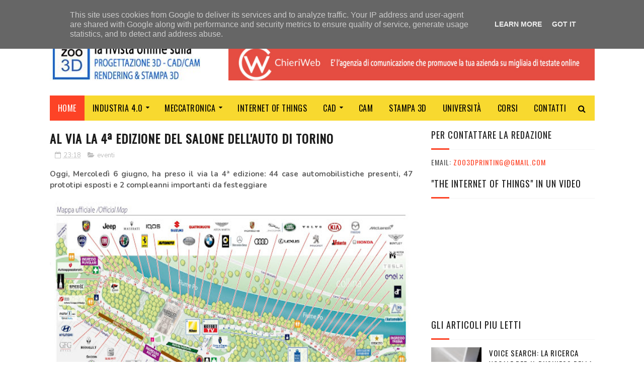

--- FILE ---
content_type: text/javascript; charset=UTF-8
request_url: https://blog.zoo3d.it/feeds/posts/default/-/eventi?alt=json-in-script&max-results=3&callback=jQuery1122029215934979537184_1768554371255&_=1768554371256
body_size: 12644
content:
// API callback
jQuery1122029215934979537184_1768554371255({"version":"1.0","encoding":"UTF-8","feed":{"xmlns":"http://www.w3.org/2005/Atom","xmlns$openSearch":"http://a9.com/-/spec/opensearchrss/1.0/","xmlns$blogger":"http://schemas.google.com/blogger/2008","xmlns$georss":"http://www.georss.org/georss","xmlns$gd":"http://schemas.google.com/g/2005","xmlns$thr":"http://purl.org/syndication/thread/1.0","id":{"$t":"tag:blogger.com,1999:blog-3995993128666084620"},"updated":{"$t":"2025-10-05T00:16:06.914+02:00"},"category":[{"term":"industria 4.0"},{"term":"solidworks"},{"term":"cad"},{"term":"università"},{"term":"impresa 4.0"},{"term":"automotive"},{"term":"stampa3d"},{"term":"stampa 3D"},{"term":"robotica"},{"term":"universita"},{"term":"stefano pigolotti"},{"term":"torino"},{"term":"makers"},{"term":"eventi"},{"term":"impresa"},{"term":"meccatronica"},{"term":"artedas"},{"term":"iot"},{"term":"lavoro"},{"term":"cam"},{"term":"fablab"},{"term":"realtà virtuale"},{"term":"tecnologia"},{"term":"api torino"},{"term":"energia"},{"term":"innovazione"},{"term":"realtà aumentata"},{"term":"solidworld"},{"term":"banche"},{"term":"corsi"},{"term":"economia"},{"term":"skills empowerment"},{"term":"3D"},{"term":"aeronautica"},{"term":"arduino"},{"term":"marketing"},{"term":"startup"},{"term":"universita popolare di milano"},{"term":"webinar"},{"term":"3d printing"},{"term":"api"},{"term":"app"},{"term":"autocad"},{"term":"design"},{"term":"droni"},{"term":"formazione"},{"term":"libri"},{"term":"milano"},{"term":"nuovamacut"},{"term":"orcad"},{"term":"politecnico"},{"term":"sketchup"},{"term":"catia"},{"term":"cnc"},{"term":"medicina"},{"term":"pmi"},{"term":"robot"},{"term":"scuola"},{"term":"spazio"},{"term":"3dprinting"},{"term":"apid"},{"term":"automazione"},{"term":"aviazione"},{"term":"concorsi"},{"term":"coworking"},{"term":"difesa"},{"term":"donne"},{"term":"fiera"},{"term":"francoforte"},{"term":"imprese"},{"term":"manifattura"},{"term":"manuale"},{"term":"marchionne"},{"term":"marketer"},{"term":"salone auto"},{"term":"sicurezza"},{"term":"tecnonlogia"},{"term":"udine"},{"term":"univrersità"},{"term":"walter moladori"},{"term":".exnovo"},{"term":"3dprinthub"},{"term":"8 marzo"},{"term":"Ester AldighieriEster Aldighieri"},{"term":"Hamplet 3dX100"},{"term":"Publiredazionale"},{"term":"ai"},{"term":"aica"},{"term":"airi"},{"term":"alimentazione"},{"term":"altair"},{"term":"archiexpo"},{"term":"architettura"},{"term":"artef design"},{"term":"astronautica"},{"term":"bcom"},{"term":"bcom expo"},{"term":"besos"},{"term":"big data"},{"term":"big science"},{"term":"bioingegneria"},{"term":"biooarchitettura"},{"term":"blender"},{"term":"bulgaria"},{"term":"business"},{"term":"calcestruzzo"},{"term":"can next"},{"term":"chivasso"},{"term":"cina"},{"term":"claudio pasqua"},{"term":"cloud"},{"term":"cobalto"},{"term":"content marketing"},{"term":"coronavirus"},{"term":"costruzioni"},{"term":"crm"},{"term":"cromo"},{"term":"cucina"},{"term":"customer intelligence"},{"term":"d"},{"term":"dentisti"},{"term":"digital manufactoring"},{"term":"donna"},{"term":"ducati"},{"term":"ecovacs"},{"term":"elcom"},{"term":"elisa fenoglio"},{"term":"esa"},{"term":"estate inspsieme"},{"term":"expo 2015"},{"term":"faenza"},{"term":"fiat"},{"term":"flutter"},{"term":"g7"},{"term":"genere"},{"term":"giappone"},{"term":"gioielli"},{"term":"google"},{"term":"gratis"},{"term":"h-farm"},{"term":"iit"},{"term":"informatica"},{"term":"ingegneri"},{"term":"innovazioe"},{"term":"intel"},{"term":"intelligenza artificiale"},{"term":"interior design bareggio"},{"term":"internazionalizzazion"},{"term":"iren"},{"term":"itc"},{"term":"lean management"},{"term":"led"},{"term":"luigi francesco cerfeda"},{"term":"madagascar"},{"term":"magazine"},{"term":"maker"},{"term":"marina di mattia"},{"term":"meccanica"},{"term":"microsoft"},{"term":"militare"},{"term":"moda"},{"term":"motogp"},{"term":"nanotecnologie"},{"term":"napoli"},{"term":"navale"},{"term":"nestlé"},{"term":"novara"},{"term":"odontotecnici"},{"term":"online"},{"term":"open innovation"},{"term":"orafo"},{"term":"palermo"},{"term":"pavimenti in resina"},{"term":"pavimenti industriali"},{"term":"pdm"},{"term":"pencil"},{"term":"perspective"},{"term":"pir"},{"term":"politecnico di torino"},{"term":"premi"},{"term":"promozione"},{"term":"protesi"},{"term":"ragno"},{"term":"resina"},{"term":"richard branson"},{"term":"risparmio"},{"term":"roberto rizzo"},{"term":"robotia"},{"term":"romania"},{"term":"rovigo"},{"term":"sdl centrostudi"},{"term":"sivit"},{"term":"soldi"},{"term":"sprutcam"},{"term":"stampanti"},{"term":"stefano piugolotti"},{"term":"swarovski"},{"term":"t8"},{"term":"technology hum"},{"term":"tecnology hub"},{"term":"titanio"},{"term":"trentino"},{"term":"trieste"},{"term":"tweet"},{"term":"università impresa40"},{"term":"usura"},{"term":"vaber"},{"term":"viaggi"},{"term":"victoria's secret"},{"term":"worth"},{"term":"xerox"},{"term":"zirconio"},{"term":"zoo3d"},{"term":"zooppa"}],"title":{"type":"text","$t":"ZOO3D Mag - SolidWorks"},"subtitle":{"type":"html","$t":"Dalla stampa 3D all'Industria 4.0: tutto il mondo dell'innovaione tecnologica e industriale - SolidWorks "},"link":[{"rel":"http://schemas.google.com/g/2005#feed","type":"application/atom+xml","href":"https:\/\/blog.zoo3d.it\/feeds\/posts\/default"},{"rel":"self","type":"application/atom+xml","href":"https:\/\/www.blogger.com\/feeds\/3995993128666084620\/posts\/default\/-\/eventi?alt=json-in-script\u0026max-results=3"},{"rel":"alternate","type":"text/html","href":"https:\/\/blog.zoo3d.it\/search\/label\/eventi"},{"rel":"hub","href":"http://pubsubhubbub.appspot.com/"},{"rel":"next","type":"application/atom+xml","href":"https:\/\/www.blogger.com\/feeds\/3995993128666084620\/posts\/default\/-\/eventi\/-\/eventi?alt=json-in-script\u0026start-index=4\u0026max-results=3"}],"author":[{"name":{"$t":"Redazione"},"uri":{"$t":"http:\/\/www.blogger.com\/profile\/00690656298974738245"},"email":{"$t":"noreply@blogger.com"},"gd$image":{"rel":"http://schemas.google.com/g/2005#thumbnail","width":"16","height":"16","src":"https:\/\/img1.blogblog.com\/img\/b16-rounded.gif"}}],"generator":{"version":"7.00","uri":"http://www.blogger.com","$t":"Blogger"},"openSearch$totalResults":{"$t":"14"},"openSearch$startIndex":{"$t":"1"},"openSearch$itemsPerPage":{"$t":"3"},"entry":[{"id":{"$t":"tag:blogger.com,1999:blog-3995993128666084620.post-4278050726174158048"},"published":{"$t":"2019-04-08T11:54:00.003+02:00"},"updated":{"$t":"2019-04-08T11:54:38.107+02:00"},"category":[{"scheme":"http://www.blogger.com/atom/ns#","term":"eventi"},{"scheme":"http://www.blogger.com/atom/ns#","term":"impresa 4.0"}],"title":{"type":"text","$t":"UN CONVEGNO A MANTOVA PER LO SVILUPPO DELLE PMI NELL'ERA DIGITALE "},"content":{"type":"html","$t":"\u003Cdiv style=\"text-align: right;\"\u003E\n\u003Cdiv style=\"text-align: justify;\"\u003E\nSabato 6 aprile a Mantova si svolgerà un\u0026nbsp;\u003Cb\u003Econvegno\u003C\/b\u003E\u0026nbsp;(\u003Ca href=\"https:\/\/www.vighiepartners.com\/convegno-in-mantova-06-04-2019\" rel=\"nofollow\" target=\"_blank\"\u003Equi la pagina di adesione\u003C\/a\u003E) dedicato alle Piccole e Medie Imprese -\u0026nbsp;\u003Cb\u003EPMI\u003C\/b\u003E, tessuto imprenditoriale predominante nell'area padana. Gli obiettivi principali del convegno mirano alla sensibilizzazione degli imprenditori verso le nuove opportunità della Rete.\u0026nbsp;a cura della Vighi \u0026amp;amp; Partners patrocinato dalla Fondazione Sorella Natura, da Register.it S.p.A. e dalla\u0026nbsp;\u003Ca href=\"http:\/\/www.clinicaebenessere.it\/2019\/04\/04\/universita-popolare-milano\/\" target=\"_blank\"\u003EUniversità Popolare degli Studi di Milano\u003C\/a\u003E\u0026nbsp;(sito web\u0026nbsp;\u003Ca href=\"http:\/\/unimilano.net\/\" rel=\"nofollow\" target=\"_blank\"\u003Eunimilano.net\u003C\/a\u003E) \u0026nbsp;\u003C\/div\u003E\n\u003C\/div\u003E\n\u003Cdiv\u003E\n\u003Cdiv\u003E\n\u003Cbr \/\u003E\u003C\/div\u003E\n\u003Ctable align=\"center\" cellpadding=\"0\" cellspacing=\"0\" class=\"tr-caption-container\" style=\"margin-left: auto; margin-right: auto; text-align: center;\"\u003E\u003Ctbody\u003E\n\u003Ctr\u003E\u003Ctd style=\"text-align: center;\"\u003E\u003Ca href=\"https:\/\/blogger.googleusercontent.com\/img\/b\/R29vZ2xl\/AVvXsEi6qSMks0fgETf8YbDXhv90jKfeKtiEcU0P5iHk1xBoBtvsa9jJgIL_Dy138KwchOZj-h8Ogdeh9xFM0gIFeffrYqrURM24vEs0GN8Yu5q7rrd_p_Us2b59jibmnxBoIcOYXmSIzOnUINc\/s1600\/analyzing-3385076_1280.jpg\" imageanchor=\"1\" style=\"margin-left: auto; margin-right: auto;\"\u003E\u003Cimg border=\"0\" height=\"500\" src=\"https:\/\/blogger.googleusercontent.com\/img\/b\/R29vZ2xl\/AVvXsEi6qSMks0fgETf8YbDXhv90jKfeKtiEcU0P5iHk1xBoBtvsa9jJgIL_Dy138KwchOZj-h8Ogdeh9xFM0gIFeffrYqrURM24vEs0GN8Yu5q7rrd_p_Us2b59jibmnxBoIcOYXmSIzOnUINc\/s640\/analyzing-3385076_1280.jpg\" width=\"750\" \/\u003E\u003C\/a\u003E\u003C\/td\u003E\u003C\/tr\u003E\n\u003Ctr\u003E\u003Ctd class=\"tr-caption\" style=\"font-size: 12.800000190734863px;\"\u003EFoto credits: pixabay\u0026nbsp;\u003C\/td\u003E\u003C\/tr\u003E\n\u003C\/tbody\u003E\u003C\/table\u003E\n\u003Cdiv\u003E\n\u003Cbr \/\u003E\u003C\/div\u003E\n\u003Cdiv\u003E\n\u003Cbr \/\u003E\nGran parte delle piccole imprese sono ancorate a vecchi schemi di comunicazione, decisamente obsoleti ed inefficaci, che ne impediscono la crescita.\u003Cbr \/\u003E\nLa mancanza di una cultura digitale spinge la competizione soprattutto nell'ambito delle tecnologie produttive, e crea un pericoloso vuoto nella comunicazione d'impresa.\u003Cbr \/\u003E\n\u003Cbr \/\u003E\nDurante i lavori verranno affrontati i seguenti temi: la strategia ACP (ascolto, condivisione e partecipazione), il marketing delle piccole imprese nell'era digitale, le nuove strategie di comunicazione delle piccole imprese.\u003C\/div\u003E\n\u003Cdiv\u003E\n\u003Cbr \/\u003E\u003C\/div\u003E\n\u003Cdiv\u003E\nMantova 6 - 04 - 2019 ore 9:00 - 12:30 sala Mantegna - Best Western Hotel Cristallo Via Cisa, 1E, 46034 Cerese (MN)\u003Cbr \/\u003E\n\u003Cb\u003E\u003Cbr \/\u003ETra i relatori:\u003C\/b\u003E\u003Cbr \/\u003E\nDott.ssa Monica Daccò filosofa - consulente di comunicazione\u003Cbr \/\u003E\nDott. Carlo Vighi consulente di marketing\u003Cbr \/\u003E\nProf. Franco Peretti docente universitario - consulente per la formazione\u003C\/div\u003E\n\u003Cdiv\u003E\n\u003Cbr \/\u003E\u003C\/div\u003E\n\u003Cdiv\u003E\n\u003Ca href=\"https:\/\/blogger.googleusercontent.com\/img\/b\/R29vZ2xl\/AVvXsEgXAQYDOAqOmqOrCnWz08jbQ7EeNOzS1GcCcMpRXWa16sDYVNYGdkqBgCoUkgxM8kS7Xwg1BYdEvfvQwE9iBdlHn5AjKrpVbe3iZUJ23KrE1rUz6vT9OanWh_Pu7vxWvyrJkPofkHRLsLg\/s1600\/def%252B%252Btitolo-1.png\" imageanchor=\"1\"\u003E\u003Cimg border=\"0\" height=\"450\" src=\"https:\/\/blogger.googleusercontent.com\/img\/b\/R29vZ2xl\/AVvXsEgXAQYDOAqOmqOrCnWz08jbQ7EeNOzS1GcCcMpRXWa16sDYVNYGdkqBgCoUkgxM8kS7Xwg1BYdEvfvQwE9iBdlHn5AjKrpVbe3iZUJ23KrE1rUz6vT9OanWh_Pu7vxWvyrJkPofkHRLsLg\/s640\/def%252B%252Btitolo-1.png\" width=\"750\" \/\u003E\u003C\/a\u003E\u003C\/div\u003E\n\u003C\/div\u003E\n"},"link":[{"rel":"replies","type":"application/atom+xml","href":"https:\/\/blog.zoo3d.it\/feeds\/4278050726174158048\/comments\/default","title":"Commenti sul post"},{"rel":"replies","type":"text/html","href":"https:\/\/blog.zoo3d.it\/2019\/04\/un-convegno-mantova-per-lo-sviluppo.html#comment-form","title":"0 Commenti"},{"rel":"edit","type":"application/atom+xml","href":"https:\/\/www.blogger.com\/feeds\/3995993128666084620\/posts\/default\/4278050726174158048"},{"rel":"self","type":"application/atom+xml","href":"https:\/\/www.blogger.com\/feeds\/3995993128666084620\/posts\/default\/4278050726174158048"},{"rel":"alternate","type":"text/html","href":"https:\/\/blog.zoo3d.it\/2019\/04\/un-convegno-mantova-per-lo-sviluppo.html","title":"UN CONVEGNO A MANTOVA PER LO SVILUPPO DELLE PMI NELL'ERA DIGITALE "}],"author":[{"name":{"$t":"Unknown"},"email":{"$t":"noreply@blogger.com"},"gd$image":{"rel":"http://schemas.google.com/g/2005#thumbnail","width":"16","height":"16","src":"https:\/\/img1.blogblog.com\/img\/b16-rounded.gif"}}],"media$thumbnail":{"xmlns$media":"http://search.yahoo.com/mrss/","url":"https:\/\/blogger.googleusercontent.com\/img\/b\/R29vZ2xl\/AVvXsEi6qSMks0fgETf8YbDXhv90jKfeKtiEcU0P5iHk1xBoBtvsa9jJgIL_Dy138KwchOZj-h8Ogdeh9xFM0gIFeffrYqrURM24vEs0GN8Yu5q7rrd_p_Us2b59jibmnxBoIcOYXmSIzOnUINc\/s72-c\/analyzing-3385076_1280.jpg","height":"72","width":"72"},"thr$total":{"$t":"0"}},{"id":{"$t":"tag:blogger.com,1999:blog-3995993128666084620.post-1661726690085248319"},"published":{"$t":"2018-09-27T15:44:00.002+02:00"},"updated":{"$t":"2018-09-27T15:44:35.762+02:00"},"category":[{"scheme":"http://www.blogger.com/atom/ns#","term":"eventi"}],"title":{"type":"text","$t":"BREVETTI E INVENTORI POLITECNICI: E’ IL TECHSHARE DAY 2018"},"content":{"type":"html","$t":"Confronto “one to one” e riflessione sul trasferimento tecnologico: \n\nl’Ateneo e l’impresa proiettata all’innovazione \n\nsi incontrano al Politecnico di Torino\u003Cbr \/\u003E\n\u003Cbr \/\u003E\n\u003Cdiv class=\"separator\" style=\"clear: both; text-align: center;\"\u003E\n\u003Ca href=\"https:\/\/blogger.googleusercontent.com\/img\/b\/R29vZ2xl\/AVvXsEiaifWQvdzHVVb_FBYSsZ-WvjdNve3WhdctHIp0F72Bsn2wayKlu1xB54M-feL9SCFiAx_v_65bCNiXDHXmuKfRLNHp_aJKN3wF8SQY7qPtZuidG8GbJTSKFlhwKi5-48M4Te2XC3PGbjE\/s1600\/politecnico-820x400.jpg\" imageanchor=\"1\" style=\"margin-left: 1em; margin-right: 1em;\"\u003E\u003Cimg border=\"0\" data-original-height=\"401\" data-original-width=\"820\" height=\"450\" src=\"https:\/\/blogger.googleusercontent.com\/img\/b\/R29vZ2xl\/AVvXsEiaifWQvdzHVVb_FBYSsZ-WvjdNve3WhdctHIp0F72Bsn2wayKlu1xB54M-feL9SCFiAx_v_65bCNiXDHXmuKfRLNHp_aJKN3wF8SQY7qPtZuidG8GbJTSKFlhwKi5-48M4Te2XC3PGbjE\/s640\/politecnico-820x400.jpg\" width=\"750\" \/\u003E\u003C\/a\u003E\u003C\/div\u003E\n\u003Cbr \/\u003E\n\u003Cdiv align=\"center\" class=\"MsoNormal\" style=\"font-family: Arial, Helvetica, sans-serif; text-align: center;\"\u003E\n\u003Cbr \/\u003E\u003C\/div\u003E\n\u003Cdiv align=\"center\" class=\"MsoNormal\" style=\"text-align: center;\"\u003E\n\u003Cspan style=\"font-family: inherit;\"\u003E\u003Cbr \/\u003E\u003C\/span\u003E\u003C\/div\u003E\n\u003Cdiv class=\"MsoNormal\" style=\"text-align: justify;\"\u003E\n\u003Cspan style=\"font-family: inherit;\"\u003E\u003Cspan style=\"font-family: \u0026quot;trebuchet ms\u0026quot; , sans-serif;\"\u003EEvento unico nel panorama italiano, il\u0026nbsp;\u003Cb\u003ETechshare day 2018\u003C\/b\u003E\u0026nbsp;mette direttamente in contatto l’offerta di brevetti industriali con la domanda di innovazione del settore imprenditoriale. Il Politecnico ha messo a disposizione delle imprese italiane una selezione di\u0026nbsp;\u003Cb\u003E21 brevetti\u0026nbsp;\u003C\/b\u003Ee tecnologie con competenze annesse per accelerarne i processi di innovazione e le capacità di competere a livello internazionale. Si tratta di innovazioni che toccano diversi settori, che vanno dall’ambito sanitario e biomedicale, a quello della chimica, fisica, nuovi materiali e processi di lavorazione, dei trasporti, toccano l’energia e le fonti rinnovabili, l’elettronica e i sistemi di comunicazione fino all’ aerospazio e all’aviazione\u003C\/span\u003E\u0026nbsp;\u003Cspan style=\"font-family: \u0026quot;trebuchet ms\u0026quot; , sans-serif;\"\u003Einformatica.\u003Cu\u003E\u003C\/u\u003E\u003Cu\u003E\u003C\/u\u003E\u003C\/span\u003E\u003C\/span\u003E\u003C\/div\u003E\n\u003Cdiv class=\"MsoNormal\" style=\"text-align: justify;\"\u003E\n\u003Cspan style=\"font-family: inherit;\"\u003E\u003Cbr \/\u003E\u003C\/span\u003E\u003C\/div\u003E\n\u003Cdiv class=\"MsoNormal\" style=\"text-align: justify;\"\u003E\n\u003Cspan style=\"font-family: inherit;\"\u003ESi è trattato di un evento unico per la possibilità di un confronto diretto tra le due parti: nel corso di incontri “one to one” inventori e investitori si sono ritrovati faccia a faccia per discutere vantaggi e applicazioni delle tecnologie.\u003Cu\u003E\u003C\/u\u003E\u003Cu\u003E\u003C\/u\u003E\u003C\/span\u003E\u003C\/div\u003E\n\u003Cdiv class=\"MsoNormal\" style=\"text-align: justify;\"\u003E\n\u003Cspan style=\"font-family: inherit;\"\u003E\u003Cbr \/\u003E\u003C\/span\u003E\u003C\/div\u003E\n\u003Cdiv class=\"MsoNormal\" style=\"text-align: justify;\"\u003E\n\u003Cspan style=\"font-family: inherit;\"\u003E\u003Cspan style=\"font-family: \u0026quot;trebuchet ms\u0026quot; , sans-serif;\"\u003EL’evento è stato anche l’occasione per proporre una riflessione sul tema “\u003Cb\u003EUnicorni o formiche? Opportunità e rischi per chi fa impresa innovativa oggi\u003C\/b\u003E” che ha affrontato il tema dell’imprenditorialità innovativa e sui modelli che l’università può adottare per ottenere risultati di qualità. Come esempio sono state presentate due spin-off di successo\u003C\/span\u003E\u0026nbsp;\u003Cb\u003E\u003Cspan style=\"font-family: \u0026quot;trebuchet ms\u0026quot; , sans-serif;\"\u003EErmes\u003C\/span\u003E\u003C\/b\u003E\u003Cspan style=\"font-family: \u0026quot;trebuchet ms\u0026quot; , sans-serif;\"\u003E\u0026nbsp;e\u0026nbsp;\u003Cb\u003EWave For Energy\u003C\/b\u003E, che si ritrovano agli opposti complementari per metodologia di sviluppo.\u0026nbsp;\u003Cu\u003E\u003C\/u\u003E\u003Cu\u003E\u003C\/u\u003E\u003C\/span\u003E\u003C\/span\u003E\u003C\/div\u003E\n\u003Cdiv class=\"MsoNormal\" style=\"text-align: justify;\"\u003E\n\u003Cspan style=\"font-family: inherit;\"\u003E\u003Cbr \/\u003E\u003C\/span\u003E\u003C\/div\u003E\n\u003Cdiv class=\"MsoNormal\" style=\"background-color: white; margin-bottom: 18pt;\"\u003E\n\u003Cspan style=\"font-family: inherit;\"\u003E\u003Cspan style=\"font-family: \u0026quot;trebuchet ms\u0026quot; , sans-serif;\"\u003EDopo i saluti iniziali di\u0026nbsp;\u003Cb\u003EGiuliana Mattiazzo, Vice Rettrice per il Trasferimento Tecnologico del Politecnico\u003C\/b\u003E\u0026nbsp;e di\u0026nbsp;\u003Cb\u003ELuca Pagetti\u003C\/b\u003E,\u0026nbsp;\u003Cb\u003EResponsabile Servizio Finanziamento e Crescita Startup – Intesa Sanpaolo Innovation Center\u003C\/b\u003E, il dibattito, moderato dal Caporedattore della Stampa\u003C\/span\u003E\u003Cb\u003E\u003Cspan style=\"font-family: \u0026quot;trebuchet ms\u0026quot; , sans-serif;\"\u003E\u0026nbsp;Luca Ferrua,\u0026nbsp;\u003C\/span\u003E\u003C\/b\u003E\u003Cspan style=\"font-family: \u0026quot;trebuchet ms\u0026quot; , sans-serif;\"\u003Eè continuato con\u003C\/span\u003E\u003Cspan style=\"font-family: \u0026quot;trebuchet ms\u0026quot; , sans-serif;\"\u003E\u0026nbsp;\u003C\/span\u003E\u003Cb\u003E\u003Cspan style=\"font-family: \u0026quot;trebuchet ms\u0026quot; , sans-serif;\"\u003ELeone Pattofatto\u003C\/span\u003E\u003C\/b\u003E\u003Cspan style=\"font-family: \u0026quot;trebuchet ms\u0026quot; , sans-serif;\"\u003E, Chief Strategic Equity Officer\u0026nbsp;– Cassa depositi e prestiti,\u0026nbsp;\u003Cb\u003EEnrico Pochettino\u003C\/b\u003E, Direttore Innovazione e Internazionalizzazione\u003Ci\u003E\u0026nbsp;\u003C\/i\u003E– Gruppo IREN,\u0026nbsp;\u003Cb\u003EAndrea Alunni\u003C\/b\u003E\u0026nbsp;\u003Ci\u003EPresidente\u003C\/i\u003E\u0026nbsp;– LINKS Foundation,\u0026nbsp;\u003Cb\u003ENicola Redi\u003C\/b\u003E,\u0026nbsp;Managing Partner\u0026nbsp;– Venture Factory,\u0026nbsp;\u003Cb\u003EGiancarlo Rocchietti\u003C\/b\u003E,\u0026nbsp;\u003Ci\u003EPresidente\u003C\/i\u003E\u0026nbsp;– Club degli Investitori,\u0026nbsp;\u003Cb\u003EMassimiliano Ceaglio\u003C\/b\u003E,\u003Ci\u003E\u0026nbsp;\u003C\/i\u003EGeneral Manager\u0026nbsp;– Siamosoci \u0026amp; Mamacrowd.\u003Cu\u003E\u003C\/u\u003E\u003Cu\u003E\u003C\/u\u003E\u003C\/span\u003E\u003C\/span\u003E\u003C\/div\u003E\n\u003Cdiv class=\"MsoNormal\" style=\"text-align: justify;\"\u003E\n\u003Cspan style=\"font-family: inherit;\"\u003E“\u003Ci\u003EL’innovazione e il metodo per riuscire a trasmetterla a chi fa impresa all’interno del sistema territoriale sono il punto focale:\u003C\/i\u003E\u0026nbsp;\u003Ci\u003Ele università italiane infatti sono sempre più un punto di riferimento per le imprese per quanto riguarda la capacità di valorizzare i risultati della ricerca\u003C\/i\u003E” - dichiara\u0026nbsp;\u003Cb\u003EGiuliana Mattiazzo\u003C\/b\u003E, Vice Rettrice al Trasferimento Tecnologico del Politecnico di Torino - “\u003Ci\u003EIl Techshare Day 2018 si colloca in questa prospettiva: è un terreno di scambio molto importante, apprezzato dalle aziende, che sono sempre alla ricerca di innovazione per la propria competitività. L’unicità sta proprio nella possibilità di incontrare personalmente gli inventori e scambiarsi direttamente opinioni e informazioni, il “faccia a faccia” rende il tutto più concreto e utile. Ampliando la visione sulla tematica dell’evento, l’Ateneo mette in campo tutte le capacità e le risorse per individuare le migliori idee, garantire una corretta gestione della proprietà intellettuale, aumentare il grado di sviluppo delle tecnologie brevettate, dialogare e stringere accordi con le imprese, creare imprenditorialità dando supporto alla nascita di spin-off e start up. Un percorso virtuoso che si interfaccia e interseca con la rete territoriale d’impresa\u003C\/i\u003E”.\u003Cu\u003E\u003C\/u\u003E\u003Cu\u003E\u003C\/u\u003E\u003C\/span\u003E\u003C\/div\u003E\n\u003Cdiv class=\"MsoNormal\" style=\"text-align: justify;\"\u003E\n\u003Cspan style=\"font-family: inherit;\"\u003E\u003Cbr \/\u003E\u003C\/span\u003E\u003C\/div\u003E\n\u003Cdiv class=\"MsoNormal\" style=\"text-align: justify;\"\u003E\n\u003Cspan style=\"font-family: inherit;\"\u003E\u003Cbr \/\u003E\u003C\/span\u003E\u003C\/div\u003E\n\u003Cdiv class=\"MsoNormal\" style=\"text-align: justify;\"\u003E\n\u003Cspan style=\"font-family: inherit;\"\u003E\u003Cspan style=\"font-family: \u0026quot;trebuchet ms\u0026quot; , sans-serif;\"\u003EI BREVETTI\u003C\/span\u003E\u003Cspan style=\"font-family: \u0026quot;trebuchet ms\u0026quot; , sans-serif;\"\u003E\u003Cu\u003E\u003C\/u\u003E\u003Cu\u003E\u003C\/u\u003E\u003C\/span\u003E\u003C\/span\u003E\u003C\/div\u003E\n\u003Cdiv class=\"MsoNormal\" style=\"text-align: justify;\"\u003E\n\u003Cspan style=\"font-family: inherit;\"\u003E\u003Cbr \/\u003E\u003C\/span\u003E\u003C\/div\u003E\n\u003Cdiv class=\"MsoNormal\" style=\"text-align: justify;\"\u003E\n\u003Cu\u003E\u003Cspan style=\"font-family: inherit;\"\u003ESettore sanitario e biomedicale\u003Cu\u003E\u003C\/u\u003E\u003Cu\u003E\u003C\/u\u003E\u003C\/span\u003E\u003C\/u\u003E\u003C\/div\u003E\n\u003Cdiv class=\"MsoNormal\" style=\"text-align: justify;\"\u003E\n\u003Cspan style=\"font-family: inherit;\"\u003E\u003Cbr \/\u003E\u003C\/span\u003E\u003C\/div\u003E\n\u003Cdiv class=\"MsoNormal\" style=\"text-align: justify;\"\u003E\n\u003Cb\u003E\u003Cspan style=\"font-family: inherit;\"\u003EOmnidermal – Monitoraggio Ulcere Cutanee\u003Cu\u003E\u003C\/u\u003E\u003Cu\u003E\u003C\/u\u003E\u003C\/span\u003E\u003C\/b\u003E\u003C\/div\u003E\n\u003Cdiv class=\"MsoNormal\" style=\"text-align: justify;\"\u003E\n\u003Cspan style=\"font-family: inherit;\"\u003EDispositivo medico di classe 1 in grado di acquisire e processare automaticamente immagini di ulcere cutanee attraverso un algoritmo di intelligenza artificiale. Il dispositivo è uno strumento a supporto alle decisioni degli operatori sanitari che consente loro di migliorare la produttività e di identificare la migliore terapia, riducendo il rischio di complicazioni cliniche.\u003Cu\u003E\u003C\/u\u003E\u003Cu\u003E\u003C\/u\u003E\u003C\/span\u003E\u003C\/div\u003E\n\u003Cdiv class=\"MsoNormal\" style=\"text-align: justify;\"\u003E\n\u003Cspan style=\"font-family: inherit;\"\u003E\u003Cbr \/\u003E\u003C\/span\u003E\u003C\/div\u003E\n\u003Cdiv class=\"MsoNormal\" style=\"text-align: justify;\"\u003E\n\u003Cb\u003E\u003Cspan style=\"font-family: inherit;\"\u003EAEQUIP – Valutazione Sezioni Istologiche\u003Cu\u003E\u003C\/u\u003E\u003Cu\u003E\u003C\/u\u003E\u003C\/span\u003E\u003C\/b\u003E\u003C\/div\u003E\n\u003Cdiv class=\"MsoNormal\" style=\"text-align: justify;\"\u003E\n\u003Cspan style=\"font-family: inherit;\"\u003EAEQUIP (Automated Enhanced QUantitative imaging in Immunohistochemistry and Pathology) vuole essere un prodotto per la valutazione delle sezioni istologiche, che permetterà l’estrazione automatica di tutti quei parametri utili al patologo per definire delle diagnosi accurate per il paziente. Il prodotto AEQUIP è stato progettato per l’industria medica, in particolare per l’anatomia patologica.\u003Cu\u003E\u003C\/u\u003E\u003Cu\u003E\u003C\/u\u003E\u003C\/span\u003E\u003C\/div\u003E\n\u003Cdiv class=\"MsoNormal\" style=\"text-align: justify;\"\u003E\n\u003Cspan style=\"font-family: inherit;\"\u003E\u003Cbr \/\u003E\u003C\/span\u003E\u003C\/div\u003E\n\u003Cdiv class=\"MsoNormal\" style=\"text-align: justify;\"\u003E\n\u003Cb\u003E\u003Cspan style=\"font-family: inherit;\"\u003ETrojan Nano Horse\u003Cu\u003E\u003C\/u\u003E\u003Cu\u003E\u003C\/u\u003E\u003C\/span\u003E\u003C\/b\u003E\u003C\/div\u003E\n\u003Cdiv class=\"MsoNormal\" style=\"text-align: justify;\"\u003E\n\u003Cspan style=\"font-family: inherit;\"\u003EL’invenzione è un nuovo nanocostrutto multifunzionale costituito da un rivestimento biomimetico e non immunogenico derivante da cellule tumorali e un cuore terapeuticamente attivo in grado di generare specie tossiche mirate contro cellule tumorali bersaglio. Presenta inoltre capacità di effettuare diagnostica per immagine della zona interessata al trattamento.\u003Cu\u003E\u003C\/u\u003E\u003Cu\u003E\u003C\/u\u003E\u003C\/span\u003E\u003C\/div\u003E\n\u003Cdiv class=\"MsoNormal\" style=\"text-align: justify;\"\u003E\n\u003Cspan style=\"font-family: inherit;\"\u003E\u003Cbr \/\u003E\u003C\/span\u003E\u003C\/div\u003E\n\u003Cdiv class=\"MsoNormal\" style=\"text-align: justify;\"\u003E\n\u003Cb\u003E\u003Cspan style=\"font-family: inherit;\"\u003EDecrescita Cellulare in Vitro\u003Cu\u003E\u003C\/u\u003E\u003Cu\u003E\u003C\/u\u003E\u003C\/span\u003E\u003C\/b\u003E\u003C\/div\u003E\n\u003Cdiv class=\"MsoNormal\" style=\"text-align: justify;\"\u003E\n\u003Cspan style=\"font-family: inherit;\"\u003EIl campo elettromagnetico, generato da quattro solenoidi che avvolgono i pozzetti contenenti le cellule, consente il controllo del trasporto ionico e quindi del relativo potenziale di membrana, il pH e lo scambio termico tra sistema cellulare e ambiente. Si può così controllare il processo metabolico del cancro, anomalo rispetto a quello delle cellule normali, rendendolo reversibile.\u003Cu\u003E\u003C\/u\u003E\u003Cu\u003E\u003C\/u\u003E\u003C\/span\u003E\u003C\/div\u003E\n\u003Cdiv class=\"MsoNormal\" style=\"text-align: justify;\"\u003E\n\u003Cspan style=\"font-family: inherit;\"\u003E\u003Cbr \/\u003E\u003C\/span\u003E\u003C\/div\u003E\n\u003Cdiv class=\"MsoNormal\" style=\"text-align: justify;\"\u003E\n\u003Cb\u003E\u003Cspan style=\"font-family: inherit;\"\u003EECG Watch\u003Cu\u003E\u003C\/u\u003E\u003Cu\u003E\u003C\/u\u003E\u003C\/span\u003E\u003C\/b\u003E\u003C\/div\u003E\n\u003Cdiv class=\"MsoNormal\" style=\"text-align: justify;\"\u003E\n\u003Cspan style=\"font-family: inherit;\"\u003EEcg Watch si presenta come un comune orologio da polso, ma è in grado di\u003Cu\u003E\u003C\/u\u003E\u003Cu\u003E\u003C\/u\u003E\u003C\/span\u003E\u003C\/div\u003E\n\u003Cdiv class=\"MsoNormal\" style=\"text-align: justify;\"\u003E\n\u003Cspan style=\"font-family: inherit;\"\u003Erilevare un elettrocardiogramma, visualizzarlo su smartphone e trasmetterlo al\u003Cu\u003E\u003C\/u\u003E\u003Cu\u003E\u003C\/u\u003E\u003C\/span\u003E\u003C\/div\u003E\n\u003Cdiv class=\"MsoNormal\" style=\"text-align: justify;\"\u003E\n\u003Cspan style=\"font-family: inherit;\"\u003Ecentro di assistenza cardiologica. Non ci sono contatti adesivi o fili e si può operare\u003Cu\u003E\u003C\/u\u003E\u003Cu\u003E\u003C\/u\u003E\u003C\/span\u003E\u003C\/div\u003E\n\u003Cdiv class=\"MsoNormal\" style=\"text-align: justify;\"\u003E\n\u003Cspan style=\"font-family: inherit;\"\u003El’analisi anche in piedi, senza necessità di spogliarsi. L’App disponibile su\u003Cu\u003E\u003C\/u\u003E\u003Cu\u003E\u003C\/u\u003E\u003C\/span\u003E\u003C\/div\u003E\n\u003Cdiv class=\"MsoNormal\" style=\"text-align: justify;\"\u003E\n\u003Cspan style=\"font-family: inherit;\"\u003ESmartphone visualizza l’ECG, rileva la frequenza cardiaca ed è in grado di rilevare\u003Cu\u003E\u003C\/u\u003E\u003Cu\u003E\u003C\/u\u003E\u003C\/span\u003E\u003C\/div\u003E\n\u003Cdiv class=\"MsoNormal\" style=\"text-align: justify;\"\u003E\n\u003Cspan style=\"font-family: inherit;\"\u003Euna fibrillazione atriale.\u003Cu\u003E\u003C\/u\u003E\u003Cu\u003E\u003C\/u\u003E\u003C\/span\u003E\u003C\/div\u003E\n\u003Cdiv class=\"MsoNormal\" style=\"text-align: justify;\"\u003E\n\u003Cspan style=\"font-family: inherit;\"\u003E\u003Cbr \/\u003E\u003C\/span\u003E\u003C\/div\u003E\n\u003Cdiv class=\"MsoNormal\" style=\"text-align: justify;\"\u003E\n\u003Cb\u003E\u003Cspan style=\"font-family: inherit;\"\u003EP.I.G.R.O. – Esoscheletro Riabilitazione Arti Inferiori\u003Cu\u003E\u003C\/u\u003E\u003Cu\u003E\u003C\/u\u003E\u003C\/span\u003E\u003C\/b\u003E\u003C\/div\u003E\n\u003Cdiv class=\"MsoNormal\" style=\"text-align: justify;\"\u003E\n\u003Cspan style=\"font-family: inherit;\"\u003EP.I.G.R.O. è un esoscheletro robotizzato facilmente trasportabile pensato per la\u003Cu\u003E\u003C\/u\u003E\u003Cu\u003E\u003C\/u\u003E\u003C\/span\u003E\u003C\/div\u003E\n\u003Cdiv class=\"MsoNormal\" style=\"text-align: justify;\"\u003E\n\u003Cspan style=\"font-family: inherit;\"\u003Eriabilitazione degli arti inferiori in pazienti con esiti di lesioni del sistema nervoso\u003Cu\u003E\u003C\/u\u003E\u003Cu\u003E\u003C\/u\u003E\u003C\/span\u003E\u003C\/div\u003E\n\u003Cdiv class=\"MsoNormal\" style=\"text-align: justify;\"\u003E\n\u003Cspan style=\"font-family: inherit;\"\u003Ecentrale. Ideato per integrare al meglio movimenti attivi del paziente e percezione\u003Cu\u003E\u003C\/u\u003E\u003Cu\u003E\u003C\/u\u003E\u003C\/span\u003E\u003C\/div\u003E\n\u003Cdiv class=\"MsoNormal\" style=\"text-align: justify;\"\u003E\n\u003Cspan style=\"font-family: inherit;\"\u003Epassiva del movimento imposto, può essere utilizzato in completa sospensione o a\u003Cu\u003E\u003C\/u\u003E\u003Cu\u003E\u003C\/u\u003E\u003C\/span\u003E\u003C\/div\u003E\n\u003Cdiv class=\"MsoNormal\" style=\"text-align: justify;\"\u003E\n\u003Cspan style=\"font-family: inherit;\"\u003Eterra senza treadmill, rappresentando una vera innovazione nell’ambito della\u003Cu\u003E\u003C\/u\u003E\u003Cu\u003E\u003C\/u\u003E\u003C\/span\u003E\u003C\/div\u003E\n\u003Cdiv class=\"MsoNormal\" style=\"text-align: justify;\"\u003E\n\u003Cspan style=\"font-family: inherit;\"\u003Eriabilitazione robotizzata.\u003Cu\u003E\u003C\/u\u003E\u003Cu\u003E\u003C\/u\u003E\u003C\/span\u003E\u003C\/div\u003E\n\u003Cdiv class=\"MsoNormal\" style=\"text-align: justify;\"\u003E\n\u003Cspan style=\"font-family: inherit;\"\u003E\u003Cbr \/\u003E\u003C\/span\u003E\u003C\/div\u003E\n\u003Cdiv class=\"MsoNormal\" style=\"text-align: justify;\"\u003E\n\u003Cb\u003E\u003Cspan style=\"font-family: inherit;\"\u003ECarrozzina Montascale a Locomozione Ibrida\u003Cu\u003E\u003C\/u\u003E\u003Cu\u003E\u003C\/u\u003E\u003C\/span\u003E\u003C\/b\u003E\u003C\/div\u003E\n\u003Cdiv class=\"MsoNormal\" style=\"text-align: justify;\"\u003E\n\u003Cspan style=\"font-family: inherit;\"\u003ELe persone disabili o con ridotta mobilità sono spesso limitate dalla presenza di\u003Cu\u003E\u003C\/u\u003E\u003Cu\u003E\u003C\/u\u003E\u003C\/span\u003E\u003C\/div\u003E\n\u003Cdiv class=\"MsoNormal\" style=\"text-align: justify;\"\u003E\n\u003Cspan style=\"font-family: inherit;\"\u003Ebarriere architettoniche. La tecnologia proposta permette di superare\u003Cu\u003E\u003C\/u\u003E\u003Cu\u003E\u003C\/u\u003E\u003C\/span\u003E\u003C\/div\u003E\n\u003Cdiv class=\"MsoNormal\" style=\"text-align: justify;\"\u003E\n\u003Cspan style=\"font-family: inherit;\"\u003Eautonomamente ostacoli, singoli scalini o intere rampe di scale in maniera efficace\u003Cu\u003E\u003C\/u\u003E\u003Cu\u003E\u003C\/u\u003E\u003C\/span\u003E\u003C\/div\u003E\n\u003Cdiv class=\"MsoNormal\" style=\"text-align: justify;\"\u003E\n\u003Cspan style=\"font-family: inherit;\"\u003Ee sicura. Inoltre presenta caratteristiche che consentono una efficiente mobilità\u003Cu\u003E\u003C\/u\u003E\u003Cu\u003E\u003C\/u\u003E\u003C\/span\u003E\u003C\/div\u003E\n\u003Cdiv class=\"MsoNormal\" style=\"text-align: justify;\"\u003E\n\u003Cspan style=\"font-family: inherit;\"\u003Enello spazio urbano, sia in piano per i normali spostamenti quotidiani, sia\u003Cu\u003E\u003C\/u\u003E\u003Cu\u003E\u003C\/u\u003E\u003C\/span\u003E\u003C\/div\u003E\n\u003Cdiv class=\"MsoNormal\" style=\"text-align: justify;\"\u003E\n\u003Cspan style=\"font-family: inherit;\"\u003Eall’interno di edifici.\u003Cu\u003E\u003C\/u\u003E\u003Cu\u003E\u003C\/u\u003E\u003C\/span\u003E\u003C\/div\u003E\n\u003Cdiv class=\"MsoNormal\" style=\"text-align: justify;\"\u003E\n\u003Cspan style=\"font-family: inherit;\"\u003E\u003Cbr \/\u003E\u003C\/span\u003E\u003C\/div\u003E\n\u003Cdiv class=\"MsoNormal\" style=\"text-align: justify;\"\u003E\n\u003Cu\u003E\u003Cspan style=\"font-family: inherit;\"\u003ESettore aerospaziale e aviazione\u003Cu\u003E\u003C\/u\u003E\u003Cu\u003E\u003C\/u\u003E\u003C\/span\u003E\u003C\/u\u003E\u003C\/div\u003E\n\u003Cdiv class=\"MsoNormal\" style=\"text-align: justify;\"\u003E\n\u003Cspan style=\"font-family: inherit;\"\u003E\u003Cbr \/\u003E\u003C\/span\u003E\u003C\/div\u003E\n\u003Cdiv class=\"MsoNormal\" style=\"text-align: justify;\"\u003E\n\u003Cb\u003E\u003Cspan style=\"font-family: inherit;\"\u003EPannelli Alari Anti-ghiaccio\u003Cu\u003E\u003C\/u\u003E\u003Cu\u003E\u003C\/u\u003E\u003C\/span\u003E\u003C\/b\u003E\u003C\/div\u003E\n\u003Cdiv class=\"MsoNormal\" style=\"text-align: justify;\"\u003E\n\u003Cspan style=\"font-family: inherit;\"\u003EQuesta invenzione riguarda un sistema anti ghiaccio integrato all’interno dei\u003Cu\u003E\u003C\/u\u003E\u003Cu\u003E\u003C\/u\u003E\u003C\/span\u003E\u003C\/div\u003E\n\u003Cdiv class=\"MsoNormal\" style=\"text-align: justify;\"\u003E\n\u003Cspan style=\"font-family: inherit;\"\u003Epannelli alari di bordo d’attacco di un aereo. E’ composto da un sandwich in\u003Cu\u003E\u003C\/u\u003E\u003Cu\u003E\u003C\/u\u003E\u003C\/span\u003E\u003C\/div\u003E\n\u003Cdiv class=\"MsoNormal\" style=\"text-align: justify;\"\u003E\n\u003Cspan style=\"font-family: inherit;\"\u003Ealluminio o titanio con un cuore trabecolare a cella aperta che permette di\u003Cu\u003E\u003C\/u\u003E\u003Cu\u003E\u003C\/u\u003E\u003C\/span\u003E\u003C\/div\u003E\n\u003Cdiv class=\"MsoNormal\" style=\"text-align: justify;\"\u003E\n\u003Cspan style=\"font-family: inherit;\"\u003Eassolvere sia compiti strutturali che di scambio termico in quanto integra anche i\u003Cu\u003E\u003C\/u\u003E\u003Cu\u003E\u003C\/u\u003E\u003C\/span\u003E\u003C\/div\u003E\n\u003Cdiv class=\"MsoNormal\" style=\"text-align: justify;\"\u003E\n\u003Cspan style=\"font-family: inherit;\"\u003Econdotti di trasporto dell’aria calda. Contestualmente, si riduce sia il peso globale\u003Cu\u003E\u003C\/u\u003E\u003Cu\u003E\u003C\/u\u003E\u003C\/span\u003E\u003C\/div\u003E\n\u003Cdiv class=\"MsoNormal\" style=\"text-align: justify;\"\u003E\n\u003Cspan style=\"font-family: inherit;\"\u003Edell’ala sia i consumi.\u003Cu\u003E\u003C\/u\u003E\u003Cu\u003E\u003C\/u\u003E\u003C\/span\u003E\u003C\/div\u003E\n\u003Cdiv class=\"MsoNormal\" style=\"text-align: justify;\"\u003E\n\u003Cspan style=\"font-family: inherit;\"\u003E\u003Cbr \/\u003E\u003C\/span\u003E\u003C\/div\u003E\n\u003Cdiv class=\"MsoNormal\" style=\"text-align: justify;\"\u003E\n\u003Cu\u003E\u003Cspan style=\"font-family: inherit;\"\u003ESettore chimica, fisica, nuovi materiali e processi di lavorazione\u003Cu\u003E\u003C\/u\u003E\u003Cu\u003E\u003C\/u\u003E\u003C\/span\u003E\u003C\/u\u003E\u003C\/div\u003E\n\u003Cdiv class=\"MsoNormal\" style=\"text-align: justify;\"\u003E\n\u003Cspan style=\"font-family: inherit;\"\u003E\u003Cbr \/\u003E\u003C\/span\u003E\u003C\/div\u003E\n\u003Cdiv class=\"MsoNormal\" style=\"text-align: justify;\"\u003E\n\u003Cb\u003E\u003Cspan style=\"font-family: inherit;\"\u003ERivestimenti Antivirali\u003Cu\u003E\u003C\/u\u003E\u003Cu\u003E\u003C\/u\u003E\u003C\/span\u003E\u003C\/b\u003E\u003C\/div\u003E\n\u003Cdiv class=\"MsoNormal\" style=\"text-align: justify;\"\u003E\n\u003Cspan style=\"font-family: inherit;\"\u003ERivestimento innovativo composto da una matrice vetrosa e nanoparticelle\u003Cu\u003E\u003C\/u\u003E\u003Cu\u003E\u003C\/u\u003E\u003C\/span\u003E\u003C\/div\u003E\n\u003Cdiv class=\"MsoNormal\" style=\"text-align: justify;\"\u003E\n\u003Cspan style=\"font-family: inherit;\"\u003Emetalliche con proprietà antivirali, antibatteriche e antifungine, modulabili a\u003Cu\u003E\u003C\/u\u003E\u003Cu\u003E\u003C\/u\u003E\u003C\/span\u003E\u003C\/div\u003E\n\u003Cdiv class=\"MsoNormal\" style=\"text-align: justify;\"\u003E\n\u003Cspan style=\"font-family: inherit;\"\u003Eseconda delle applicazioni, depositato via co-sputtering su qualsiasi substrato da\u003Cu\u003E\u003C\/u\u003E\u003Cu\u003E\u003C\/u\u003E\u003C\/span\u003E\u003C\/div\u003E\n\u003Cdiv class=\"MsoNormal\" style=\"text-align: justify;\"\u003E\n\u003Cspan style=\"font-family: inherit;\"\u003Emetalli a ceramici a polimeri, e con elevate resistenze termiche, chimiche e\u003Cu\u003E\u003C\/u\u003E\u003Cu\u003E\u003C\/u\u003E\u003C\/span\u003E\u003C\/div\u003E\n\u003Cdiv class=\"MsoNormal\" style=\"text-align: justify;\"\u003E\n\u003Cspan style=\"font-family: inherit;\"\u003Emeccaniche senza il rilascio di nanoparticelle nell’ambiente circostante.\u003Cu\u003E\u003C\/u\u003E\u003Cu\u003E\u003C\/u\u003E\u003C\/span\u003E\u003C\/div\u003E\n\u003Cdiv class=\"MsoNormal\" style=\"text-align: justify;\"\u003E\n\u003Cspan style=\"font-family: inherit;\"\u003E\u003Cbr \/\u003E\u003C\/span\u003E\u003C\/div\u003E\n\u003Cdiv class=\"MsoNormal\" style=\"text-align: justify;\"\u003E\n\u003Cb\u003E\u003Cspan style=\"font-family: inherit;\"\u003ERES PowerCap – Condensatori ultra-sottili\u003Cu\u003E\u003C\/u\u003E\u003Cu\u003E\u003C\/u\u003E\u003C\/span\u003E\u003C\/b\u003E\u003C\/div\u003E\n\u003Cdiv class=\"MsoNormal\" style=\"text-align: justify;\"\u003E\n\u003Cspan style=\"font-family: inherit;\"\u003EL’invenzione propone tecniche e materiali per la realizzazione di condensatori\u003Cu\u003E\u003C\/u\u003E\u003Cu\u003E\u003C\/u\u003E\u003C\/span\u003E\u003C\/div\u003E\n\u003Cdiv class=\"MsoNormal\" style=\"text-align: justify;\"\u003E\n\u003Cspan style=\"font-family: inherit;\"\u003Eultra-sottili adattando le tecnologie tipicamente impiegate nella realizzazione di\u003Cu\u003E\u003C\/u\u003E\u003Cu\u003E\u003C\/u\u003E\u003C\/span\u003E\u003C\/div\u003E\n\u003Cdiv class=\"MsoNormal\" style=\"text-align: justify;\"\u003E\n\u003Cspan style=\"font-family: inherit;\"\u003Ecircuiti stampati multistrato. Tali condensatori sono mirati ad applicazioni\u003Cu\u003E\u003C\/u\u003E\u003Cu\u003E\u003C\/u\u003E\u003C\/span\u003E\u003C\/div\u003E\n\u003Cdiv class=\"MsoNormal\" style=\"text-align: justify;\"\u003E\n\u003Cspan style=\"font-family: inherit;\"\u003Eindustriali caratterizzate da alte frequenze ed alte tensioni come i sistemi per la\u003Cu\u003E\u003C\/u\u003E\u003Cu\u003E\u003C\/u\u003E\u003C\/span\u003E\u003C\/div\u003E\n\u003Cdiv class=\"MsoNormal\" style=\"text-align: justify;\"\u003E\n\u003Cspan style=\"font-family: inherit;\"\u003Ericarica wireless dei veicoli elettrici o tutti i sistemi induction heating.\u003Cu\u003E\u003C\/u\u003E\u003Cu\u003E\u003C\/u\u003E\u003C\/span\u003E\u003C\/div\u003E\n\u003Cdiv class=\"MsoNormal\" style=\"text-align: justify;\"\u003E\n\u003Cspan style=\"font-family: inherit;\"\u003E\u003Cbr \/\u003E\u003C\/span\u003E\u003C\/div\u003E\n\u003Cdiv class=\"MsoNormal\" style=\"text-align: justify;\"\u003E\n\u003Cb\u003E\u003Cspan style=\"font-family: inherit;\"\u003ESensori tondini cemento\u003Cu\u003E\u003C\/u\u003E\u003Cu\u003E\u003C\/u\u003E\u003C\/span\u003E\u003C\/b\u003E\u003C\/div\u003E\n\u003Cdiv class=\"MsoNormal\" style=\"text-align: justify;\"\u003E\n\u003Cspan style=\"font-family: inherit;\"\u003EL'invenzione descrive un sistema integrato di misurazione comprendente un\u003Cu\u003E\u003C\/u\u003E\u003Cu\u003E\u003C\/u\u003E\u003C\/span\u003E\u003C\/div\u003E\n\u003Cdiv class=\"MsoNormal\" style=\"text-align: justify;\"\u003E\n\u003Cspan style=\"font-family: inherit;\"\u003Eelemento strutturale dotato di una cavità interna chiusa ermeticamente che\u003Cu\u003E\u003C\/u\u003E\u003Cu\u003E\u003C\/u\u003E\u003C\/span\u003E\u003C\/div\u003E\n\u003Cdiv class=\"MsoNormal\" style=\"text-align: justify;\"\u003E\n\u003Cspan style=\"font-family: inherit;\"\u003Econtiene un fluido compressibile. Il sistema permette di determinare, le tensioni\u003Cu\u003E\u003C\/u\u003E\u003Cu\u003E\u003C\/u\u003E\u003C\/span\u003E\u003C\/div\u003E\n\u003Cdiv class=\"MsoNormal\" style=\"text-align: justify;\"\u003E\n\u003Cspan style=\"font-family: inherit;\"\u003Ee\/o deformazioni generate sull’elemento strutturale tramite la variazione di\u003Cu\u003E\u003C\/u\u003E\u003Cu\u003E\u003C\/u\u003E\u003C\/span\u003E\u003C\/div\u003E\n\u003Cdiv class=\"MsoNormal\" style=\"text-align: justify;\"\u003E\n\u003Cspan style=\"font-family: inherit;\"\u003Epressione e di volume della cavità. Nel caso di strutture in cemento armato, la\u003Cu\u003E\u003C\/u\u003E\u003Cu\u003E\u003C\/u\u003E\u003C\/span\u003E\u003C\/div\u003E\n\u003Cdiv class=\"MsoNormal\" style=\"text-align: justify;\"\u003E\n\u003Cspan style=\"font-family: inherit;\"\u003Esoluzione proposta è applicabile alle barre di armatura metallica che ne\u003Cu\u003E\u003C\/u\u003E\u003Cu\u003E\u003C\/u\u003E\u003C\/span\u003E\u003C\/div\u003E\n\u003Cdiv class=\"MsoNormal\" style=\"text-align: justify;\"\u003E\n\u003Cspan style=\"font-family: inherit;\"\u003Ecostituiscono lo scheletro.\u003Cu\u003E\u003C\/u\u003E\u003Cu\u003E\u003C\/u\u003E\u003C\/span\u003E\u003C\/div\u003E\n\u003Cdiv class=\"MsoNormal\" style=\"text-align: justify;\"\u003E\n\u003Cspan style=\"font-family: inherit;\"\u003E\u003Cbr \/\u003E\u003C\/span\u003E\u003C\/div\u003E\n\u003Cdiv class=\"MsoNormal\" style=\"text-align: justify;\"\u003E\n\u003Cb\u003E\u003Cspan style=\"font-family: inherit;\"\u003ESensore in Fibra Ottica\u003Cu\u003E\u003C\/u\u003E\u003Cu\u003E\u003C\/u\u003E\u003C\/span\u003E\u003C\/b\u003E\u003C\/div\u003E\n\u003Cdiv class=\"MsoNormal\" style=\"text-align: justify;\"\u003E\n\u003Cspan style=\"font-family: inherit;\"\u003ENuovo sensore in fibra ottica, a basso costo, per rilevare, in maniera continua e\u003Cu\u003E\u003C\/u\u003E\u003Cu\u003E\u003C\/u\u003E\u003C\/span\u003E\u003C\/div\u003E\n\u003Cdiv class=\"MsoNormal\" style=\"text-align: justify;\"\u003E\n\u003Cspan style=\"font-family: inherit;\"\u003Enon distruttiva, la diffusione di acqua o specie chimiche corrosive attraverso\u003Cu\u003E\u003C\/u\u003E\u003Cu\u003E\u003C\/u\u003E\u003C\/span\u003E\u003C\/div\u003E\n\u003Cdiv class=\"MsoNormal\" style=\"text-align: justify;\"\u003E\n\u003Cspan style=\"font-family: inherit;\"\u003Emateriali polimerici e compositi polimerici, così da monitorare e prevedere la\u003Cu\u003E\u003C\/u\u003E\u003Cu\u003E\u003C\/u\u003E\u003C\/span\u003E\u003C\/div\u003E\n\u003Cdiv class=\"MsoNormal\" style=\"text-align: justify;\"\u003E\n\u003Cspan style=\"font-family: inherit;\"\u003Edegradazione delle loro caratteristiche chimico-strutturali.\u003Cu\u003E\u003C\/u\u003E\u003Cu\u003E\u003C\/u\u003E\u003C\/span\u003E\u003C\/div\u003E\n\u003Cdiv class=\"MsoNormal\" style=\"text-align: justify;\"\u003E\n\u003Cspan style=\"font-family: inherit;\"\u003E\u003Cbr \/\u003E\u003C\/span\u003E\u003C\/div\u003E\n\u003Cdiv class=\"MsoNormal\" style=\"text-align: justify;\"\u003E\n\u003Cb\u003E\u003Cspan style=\"font-family: inherit;\"\u003ENanotune – Bonifica Falde Acquifere\u003Cu\u003E\u003C\/u\u003E\u003Cu\u003E\u003C\/u\u003E\u003C\/span\u003E\u003C\/b\u003E\u003C\/div\u003E\n\u003Cdiv class=\"MsoNormal\" style=\"text-align: justify;\"\u003E\n\u003Cspan style=\"font-family: inherit;\"\u003EL’invenzione riguarda un metodo per migliorare l’efficienza di interventi di\u003Cu\u003E\u003C\/u\u003E\u003Cu\u003E\u003C\/u\u003E\u003C\/span\u003E\u003C\/div\u003E\n\u003Cdiv class=\"MsoNormal\" style=\"text-align: justify;\"\u003E\n\u003Cspan style=\"font-family: inherit;\"\u003Ebonifica in falde contaminate tramite l’iniezione nel sottosuolo di sospensioni di\u003Cu\u003E\u003C\/u\u003E\u003Cu\u003E\u003C\/u\u003E\u003C\/span\u003E\u003C\/div\u003E\n\u003Cdiv class=\"MsoNormal\" style=\"text-align: justify;\"\u003E\n\u003Cspan style=\"font-family: inherit;\"\u003Emicro- e nano particelle reattive. Il metodo consente di modulare la distribuzione\u003Cu\u003E\u003C\/u\u003E\u003Cu\u003E\u003C\/u\u003E\u003C\/span\u003E\u003C\/div\u003E\n\u003Cdiv class=\"MsoNormal\" style=\"text-align: justify;\"\u003E\n\u003Cspan style=\"font-family: inherit;\"\u003Espaziale delle particelle in acquifero ed e ottimizzare l’uso del materiale reattivo\u003Cu\u003E\u003C\/u\u003E\u003Cu\u003E\u003C\/u\u003E\u003C\/span\u003E\u003C\/div\u003E\n\u003Cdiv class=\"MsoNormal\" style=\"text-align: justify;\"\u003E\n\u003Cspan style=\"font-family: inherit;\"\u003Etramite l’iniezione controllata di un agente destabilizzante.\u003Cu\u003E\u003C\/u\u003E\u003Cu\u003E\u003C\/u\u003E\u003C\/span\u003E\u003C\/div\u003E\n\u003Cdiv class=\"MsoNormal\" style=\"text-align: justify;\"\u003E\n\u003Cspan style=\"font-family: inherit;\"\u003E\u003Cbr \/\u003E\u003C\/span\u003E\u003C\/div\u003E\n\u003Cdiv class=\"MsoNormal\" style=\"text-align: justify;\"\u003E\n\u003Cb\u003E\u003Cspan style=\"font-family: inherit;\"\u003ESchiume polimeriche ignifughe\u003Cu\u003E\u003C\/u\u003E\u003Cu\u003E\u003C\/u\u003E\u003C\/span\u003E\u003C\/b\u003E\u003C\/div\u003E\n\u003Cdiv class=\"MsoNormal\" style=\"text-align: justify;\"\u003E\n\u003Cspan style=\"font-family: inherit;\"\u003EL’invenzione riguarda una soluzione innovativa per la produzione di schiume\u003Cu\u003E\u003C\/u\u003E\u003Cu\u003E\u003C\/u\u003E\u003C\/span\u003E\u003C\/div\u003E\n\u003Cdiv class=\"MsoNormal\" style=\"text-align: justify;\"\u003E\n\u003Cspan style=\"font-family: inherit;\"\u003Epolimeriche ignifughe. Le schiume risultano autoestinguenti in seguito\u003Cu\u003E\u003C\/u\u003E\u003Cu\u003E\u003C\/u\u003E\u003C\/span\u003E\u003C\/div\u003E\n\u003Cdiv class=\"MsoNormal\" style=\"text-align: justify;\"\u003E\n\u003Cspan style=\"font-family: inherit;\"\u003Eall’esposizione ad una piccola fiamma, non innescano o bruciano con velocità\u003Cu\u003E\u003C\/u\u003E\u003Cu\u003E\u003C\/u\u003E\u003C\/span\u003E\u003C\/div\u003E\n\u003Cdiv class=\"MsoNormal\" style=\"text-align: justify;\"\u003E\n\u003Cspan style=\"font-family: inherit;\"\u003Emolto basse durante test di combustione forzata e sono in grado di resistere\u003Cu\u003E\u003C\/u\u003E\u003Cu\u003E\u003C\/u\u003E\u003C\/span\u003E\u003C\/div\u003E\n\u003Cdiv class=\"MsoNormal\" style=\"text-align: justify;\"\u003E\n\u003Cspan style=\"font-family: inherit;\"\u003Emeccanicamente alla penetrazione di una fiamma, mantenendo l’isolamento\u003Cu\u003E\u003C\/u\u003E\u003Cu\u003E\u003C\/u\u003E\u003C\/span\u003E\u003C\/div\u003E\n\u003Cdiv class=\"MsoNormal\" style=\"text-align: justify;\"\u003E\n\u003Cspan style=\"font-family: inherit;\"\u003Etermico.\u003Cu\u003E\u003C\/u\u003E\u003Cu\u003E\u003C\/u\u003E\u003C\/span\u003E\u003C\/div\u003E\n\u003Cdiv class=\"MsoNormal\" style=\"text-align: justify;\"\u003E\n\u003Cspan style=\"font-family: inherit;\"\u003E\u003Cbr \/\u003E\u003C\/span\u003E\u003C\/div\u003E\n\u003Cdiv class=\"MsoNormal\" style=\"text-align: justify;\"\u003E\n\u003Cu\u003E\u003Cspan style=\"font-family: inherit;\"\u003ESettore informatica, elettronica e sistemi di comunicazione\u003Cu\u003E\u003C\/u\u003E\u003Cu\u003E\u003C\/u\u003E\u003C\/span\u003E\u003C\/u\u003E\u003C\/div\u003E\n\u003Cdiv class=\"MsoNormal\" style=\"text-align: justify;\"\u003E\n\u003Cspan style=\"font-family: inherit;\"\u003E\u003Cbr \/\u003E\u003C\/span\u003E\u003C\/div\u003E\n\u003Cdiv class=\"MsoNormal\" style=\"text-align: justify;\"\u003E\n\u003Cb\u003E\u003Cspan style=\"font-family: inherit;\"\u003ESoundBubble\u003Cu\u003E\u003C\/u\u003E\u003Cu\u003E\u003C\/u\u003E\u003C\/span\u003E\u003C\/b\u003E\u003C\/div\u003E\n\u003Cdiv class=\"MsoNormal\" style=\"text-align: justify;\"\u003E\n\u003Cspan style=\"font-family: inherit;\"\u003ESoluzione pensata per le fabbriche rumorose che permette agli operai di\u003Cu\u003E\u003C\/u\u003E\u003Cu\u003E\u003C\/u\u003E\u003C\/span\u003E\u003C\/div\u003E\n\u003Cdiv class=\"MsoNormal\" style=\"text-align: justify;\"\u003E\n\u003Cspan style=\"font-family: inherit;\"\u003Eselezionare quali suoni sentire. Combinando tecniche di separazione delle fonti\u003Cu\u003E\u003C\/u\u003E\u003Cu\u003E\u003C\/u\u003E\u003C\/span\u003E\u003C\/div\u003E\n\u003Cdiv class=\"MsoNormal\" style=\"text-align: justify;\"\u003E\n\u003Cspan style=\"font-family: inherit;\"\u003Esonore e cancellazione dei suoni, l’utilizzatore è quindi in grado di sentire\u003Cu\u003E\u003C\/u\u003E\u003Cu\u003E\u003C\/u\u003E\u003C\/span\u003E\u003C\/div\u003E\n\u003Cdiv class=\"MsoNormal\" style=\"text-align: justify;\"\u003E\n\u003Cspan style=\"font-family: inherit;\"\u003Esolamente i rumori e gli allarmi di competenza delle proprie macchine, restando\u003Cu\u003E\u003C\/u\u003E\u003Cu\u003E\u003C\/u\u003E\u003C\/span\u003E\u003C\/div\u003E\n\u003Cdiv class=\"MsoNormal\" style=\"text-align: justify;\"\u003E\n\u003Cspan style=\"font-family: inherit;\"\u003Ecosì isolato da tutti gli altri rumori circostanti e fornendo un livello di sicurezza\u003Cu\u003E\u003C\/u\u003E\u003Cu\u003E\u003C\/u\u003E\u003C\/span\u003E\u003C\/div\u003E\n\u003Cdiv class=\"MsoNormal\" style=\"text-align: justify;\"\u003E\n\u003Cspan style=\"font-family: inherit;\"\u003Etotale e personalizzato oltre che un nuovo livello di comfort acustico.\u003Cu\u003E\u003C\/u\u003E\u003Cu\u003E\u003C\/u\u003E\u003C\/span\u003E\u003C\/div\u003E\n\u003Cdiv class=\"MsoNormal\" style=\"text-align: justify;\"\u003E\n\u003Cspan style=\"font-family: inherit;\"\u003E\u003Cbr \/\u003E\u003C\/span\u003E\u003C\/div\u003E\n\u003Cdiv class=\"MsoNormal\" style=\"text-align: justify;\"\u003E\n\u003Cb\u003E\u003Cspan lang=\"EN-US\" style=\"font-family: inherit;\"\u003ES\u0026amp;N-S Light, Semaforo Acustico\u003Cu\u003E\u003C\/u\u003E\u003Cu\u003E\u003C\/u\u003E\u003C\/span\u003E\u003C\/b\u003E\u003C\/div\u003E\n\u003Cdiv class=\"MsoNormal\" style=\"text-align: justify;\"\u003E\n\u003Cspan style=\"font-family: inherit;\"\u003ES\u0026amp;N-S Light (Speech and Noise Stop Light) è un nuovo dispositivo per il controllo\u003Cu\u003E\u003C\/u\u003E\u003Cu\u003E\u003C\/u\u003E\u003C\/span\u003E\u003C\/div\u003E\n\u003Cdiv class=\"MsoNormal\" style=\"text-align: justify;\"\u003E\n\u003Cspan style=\"font-family: inherit;\"\u003Edel rumore antropico, di chiacchiericcio o di altra natura, in ambienti interni ed\u003Cu\u003E\u003C\/u\u003E\u003Cu\u003E\u003C\/u\u003E\u003C\/span\u003E\u003C\/div\u003E\n\u003Cdiv class=\"MsoNormal\" style=\"text-align: justify;\"\u003E\n\u003Cspan style=\"font-family: inherit;\"\u003Eesterni densamente occupati. S\u0026amp;N-S Light misura i livelli di rumore dell’ambiente\u003Cu\u003E\u003C\/u\u003E\u003Cu\u003E\u003C\/u\u003E\u003C\/span\u003E\u003C\/div\u003E\n\u003Cdiv class=\"MsoNormal\" style=\"text-align: justify;\"\u003E\n\u003Cspan style=\"font-family: inherit;\"\u003Ee suggerisce un autocontrollo del volume di voce, basandosi sulla segnalazione\u003Cu\u003E\u003C\/u\u003E\u003Cu\u003E\u003C\/u\u003E\u003C\/span\u003E\u003C\/div\u003E\n\u003Cdiv class=\"MsoNormal\" style=\"text-align: justify;\"\u003E\n\u003Cspan style=\"font-family: inherit;\"\u003Eluminosa dei semafori stradali.\u003Cu\u003E\u003C\/u\u003E\u003Cu\u003E\u003C\/u\u003E\u003C\/span\u003E\u003C\/div\u003E\n\u003Cdiv class=\"MsoNormal\" style=\"text-align: justify;\"\u003E\n\u003Cspan style=\"font-family: inherit;\"\u003E\u003Cbr \/\u003E\u003C\/span\u003E\u003C\/div\u003E\n\u003Cdiv class=\"MsoNormal\" style=\"text-align: justify;\"\u003E\n\u003Cb\u003E\u003Cspan style=\"font-family: inherit;\"\u003EFire Detector\u003Cu\u003E\u003C\/u\u003E\u003Cu\u003E\u003C\/u\u003E\u003C\/span\u003E\u003C\/b\u003E\u003C\/div\u003E\n\u003Cdiv class=\"MsoNormal\" style=\"text-align: justify;\"\u003E\n\u003Cspan style=\"font-family: inherit;\"\u003EL'invenzione permette di migliorare la previsione della propagazione degli incendi\u003Cu\u003E\u003C\/u\u003E\u003Cu\u003E\u003C\/u\u003E\u003C\/span\u003E\u003C\/div\u003E\n\u003Cdiv class=\"MsoNormal\" style=\"text-align: justify;\"\u003E\n\u003Cspan style=\"font-family: inherit;\"\u003Eboschivi ed effettuare l'analisi dei rischi tramite l'integrazione di immagini\u003Cu\u003E\u003C\/u\u003E\u003Cu\u003E\u003C\/u\u003E\u003C\/span\u003E\u003C\/div\u003E\n\u003Cdiv class=\"MsoNormal\" style=\"text-align: justify;\"\u003E\n\u003Cspan style=\"font-family: inherit;\"\u003Etermiche e software di propagazione. Il risultato di questa integrazione è la stima\u003Cu\u003E\u003C\/u\u003E\u003Cu\u003E\u003C\/u\u003E\u003C\/span\u003E\u003C\/div\u003E\n\u003Cdiv class=\"MsoNormal\" style=\"text-align: justify;\"\u003E\n\u003Cspan style=\"font-family: inherit;\"\u003Edi parametri fisici non conosciuti e la geolocalizzazione accurata del fronte di\u003Cu\u003E\u003C\/u\u003E\u003Cu\u003E\u003C\/u\u003E\u003C\/span\u003E\u003C\/div\u003E\n\u003Cdiv class=\"MsoNormal\" style=\"text-align: justify;\"\u003E\n\u003Cspan style=\"font-family: inherit;\"\u003Efiamma. Questo sistema ha lo scopo di ridurre i danni, i costi delle operazioni e\u003Cu\u003E\u003C\/u\u003E\u003Cu\u003E\u003C\/u\u003E\u003C\/span\u003E\u003C\/div\u003E\n\u003Cdiv class=\"MsoNormal\" style=\"text-align: justify;\"\u003E\n\u003Cspan style=\"font-family: inherit;\"\u003Epreservare flora e fauna.\u003Cu\u003E\u003C\/u\u003E\u003Cu\u003E\u003C\/u\u003E\u003C\/span\u003E\u003C\/div\u003E\n\u003Cdiv class=\"MsoNormal\" style=\"text-align: justify;\"\u003E\n\u003Cspan style=\"font-family: inherit;\"\u003E\u003Cbr \/\u003E\u003C\/span\u003E\u003C\/div\u003E\n\u003Cdiv class=\"MsoNormal\" style=\"text-align: justify;\"\u003E\n\u003Cb\u003E\u003Cspan style=\"font-family: inherit;\"\u003EValutazione Acustica dei Materiali\u003Cu\u003E\u003C\/u\u003E\u003Cu\u003E\u003C\/u\u003E\u003C\/span\u003E\u003C\/b\u003E\u003C\/div\u003E\n\u003Cdiv class=\"MsoNormal\" style=\"text-align: justify;\"\u003E\n\u003Cspan style=\"font-family: inherit;\"\u003EMetodologia con relativa strumentazione a supporto di coloro che affrontano la\u003Cu\u003E\u003C\/u\u003E\u003Cu\u003E\u003C\/u\u003E\u003C\/span\u003E\u003C\/div\u003E\n\u003Cdiv class=\"MsoNormal\" style=\"text-align: justify;\"\u003E\n\u003Cspan style=\"font-family: inherit;\"\u003Etematica della progettazione sonora degli oggetti. Fornisce una metodologia\u003Cu\u003E\u003C\/u\u003E\u003Cu\u003E\u003C\/u\u003E\u003C\/span\u003E\u003C\/div\u003E\n\u003Cdiv class=\"MsoNormal\" style=\"text-align: justify;\"\u003E\n\u003Cspan style=\"font-family: inherit;\"\u003Ecomune per la descrizione dei suoni meccanici, associati poi ad un aggettivo e\u003Cu\u003E\u003C\/u\u003E\u003Cu\u003E\u003C\/u\u003E\u003C\/span\u003E\u003C\/div\u003E\n\u003Cdiv class=\"MsoNormal\" style=\"text-align: justify;\"\u003E\n\u003Cspan style=\"font-family: inherit;\"\u003Ememorizzati all’interno di un database. Viene quindi resa possibile la conoscenza\u003Cu\u003E\u003C\/u\u003E\u003Cu\u003E\u003C\/u\u003E\u003C\/span\u003E\u003C\/div\u003E\n\u003Cdiv class=\"MsoNormal\" style=\"text-align: justify;\"\u003E\n\u003Cspan style=\"font-family: inherit;\"\u003Ea priori della percezione del suono che caratterizzerà l’oggetto, migliorando la\u003Cu\u003E\u003C\/u\u003E\u003Cu\u003E\u003C\/u\u003E\u003C\/span\u003E\u003C\/div\u003E\n\u003Cdiv class=\"MsoNormal\" style=\"text-align: justify;\"\u003E\n\u003Cspan style=\"font-family: inherit;\"\u003Equalità del prodotto finito (es. suono prodotto da una sedia che scorre su un\u003Cu\u003E\u003C\/u\u003E\u003Cu\u003E\u003C\/u\u003E\u003C\/span\u003E\u003C\/div\u003E\n\u003Cdiv class=\"MsoNormal\" style=\"text-align: justify;\"\u003E\n\u003Cspan style=\"font-family: inherit;\"\u003Epavimento).\u003Cu\u003E\u003C\/u\u003E\u003Cu\u003E\u003C\/u\u003E\u003C\/span\u003E\u003C\/div\u003E\n\u003Cdiv class=\"MsoNormal\" style=\"text-align: justify;\"\u003E\n\u003Cspan style=\"font-family: inherit;\"\u003E\u003Cbr \/\u003E\u003C\/span\u003E\u003C\/div\u003E\n\u003Cdiv class=\"MsoNormal\" style=\"text-align: justify;\"\u003E\n\u003Cb\u003E\u003Cspan style=\"font-family: inherit;\"\u003EGedy TrAss – Software per Ruote Dentate\u003Cu\u003E\u003C\/u\u003E\u003Cu\u003E\u003C\/u\u003E\u003C\/span\u003E\u003C\/b\u003E\u003C\/div\u003E\n\u003Cdiv class=\"MsoNormal\" style=\"text-align: justify;\"\u003E\n\u003Cspan style=\"font-family: inherit;\"\u003ESoftware analitico per il calcolo dell’errore statico di trasmissione e del\u003Cu\u003E\u003C\/u\u003E\u003Cu\u003E\u003C\/u\u003E\u003C\/span\u003E\u003C\/div\u003E\n\u003Cdiv class=\"MsoNormal\" style=\"text-align: justify;\"\u003E\n\u003Cspan style=\"font-family: inherit;\"\u003Ecomportamento dinamico di ruote dentate. Propone una geometria ottimale per\u003Cu\u003E\u003C\/u\u003E\u003Cu\u003E\u003C\/u\u003E\u003C\/span\u003E\u003C\/div\u003E\n\u003Cdiv class=\"MsoNormal\" style=\"text-align: justify;\"\u003E\n\u003Cspan style=\"font-family: inherit;\"\u003Edeterminate condizioni di carico o verifica geometrie in stadio di design avanzato.\u003Cu\u003E\u003C\/u\u003E\u003Cu\u003E\u003C\/u\u003E\u003C\/span\u003E\u003C\/div\u003E\n\u003Cdiv class=\"MsoNormal\" style=\"text-align: justify;\"\u003E\n\u003Cspan style=\"font-family: inherit;\"\u003EIndispensabile per il design di trasmissioni silenziose, sicure ed efficienti.\u003Cu\u003E\u003C\/u\u003E\u003Cu\u003E\u003C\/u\u003E\u003C\/span\u003E\u003C\/div\u003E\n\u003Cdiv class=\"MsoNormal\" style=\"text-align: justify;\"\u003E\n\u003Cspan style=\"font-family: inherit;\"\u003E\u003Cbr \/\u003E\u003C\/span\u003E\u003C\/div\u003E\n\u003Cdiv class=\"MsoNormal\" style=\"text-align: justify;\"\u003E\n\u003Cu\u003E\u003Cspan style=\"font-family: inherit;\"\u003ESettore trasporti\u003Cu\u003E\u003C\/u\u003E\u003Cu\u003E\u003C\/u\u003E\u003C\/span\u003E\u003C\/u\u003E\u003C\/div\u003E\n\u003Cdiv class=\"MsoNormal\" style=\"text-align: justify;\"\u003E\n\u003Cspan style=\"font-family: inherit;\"\u003E\u003Cbr \/\u003E\u003C\/span\u003E\u003C\/div\u003E\n\u003Cdiv class=\"MsoNormal\" style=\"text-align: justify;\"\u003E\n\u003Cb\u003E\u003Cspan style=\"font-family: inherit;\"\u003EATPC - Active Tire Pressure Control\u003Cu\u003E\u003C\/u\u003E\u003Cu\u003E\u003C\/u\u003E\u003C\/span\u003E\u003C\/b\u003E\u003C\/div\u003E\n\u003Cdiv class=\"MsoNormal\" style=\"text-align: justify;\"\u003E\n\u003Cspan style=\"font-family: inherit;\"\u003ELa gestione degli pneumatici, spesso trascurata, è di importanza fondamentale\u003Cu\u003E\u003C\/u\u003E\u003Cu\u003E\u003C\/u\u003E\u003C\/span\u003E\u003C\/div\u003E\n\u003Cdiv class=\"MsoNormal\" style=\"text-align: justify;\"\u003E\n\u003Cspan style=\"font-family: inherit;\"\u003Eper garantire la sicurezza stradale. Una scorretta pressione di gonfiaggio\u003Cu\u003E\u003C\/u\u003E\u003Cu\u003E\u003C\/u\u003E\u003C\/span\u003E\u003C\/div\u003E\n\u003Cdiv class=\"MsoNormal\" style=\"text-align: justify;\"\u003E\n\u003Cspan style=\"font-family: inherit;\"\u003Ecomporta inoltre un aumento dei consumi di combustibile e accentua l’usura\u003Cu\u003E\u003C\/u\u003E\u003Cu\u003E\u003C\/u\u003E\u003C\/span\u003E\u003C\/div\u003E\n\u003Cdiv class=\"MsoNormal\" style=\"text-align: justify;\"\u003E\n\u003Cspan style=\"font-family: inherit;\"\u003Edegli pneumatici. Il metodo presentato si propone di calcolare, data una specifica\u003Cu\u003E\u003C\/u\u003E\u003Cu\u003E\u003C\/u\u003E\u003C\/span\u003E\u003C\/div\u003E\n\u003Cdiv class=\"MsoNormal\" style=\"text-align: justify;\"\u003E\n\u003Cspan style=\"font-family: inherit;\"\u003Econdizione di caricamento del veicolo, la pressione che consente di far lavorare gli\u003Cu\u003E\u003C\/u\u003E\u003Cu\u003E\u003C\/u\u003E\u003C\/span\u003E\u003C\/div\u003E\n\u003Cdiv class=\"MsoNormal\" style=\"text-align: justify;\"\u003E\n\u003Cspan style=\"font-family: inherit;\"\u003Epneumatici in maniera corretta e di ottenere in ogni condizione una risposta\u003Cu\u003E\u003C\/u\u003E\u003Cu\u003E\u003C\/u\u003E\u003C\/span\u003E\u003C\/div\u003E\n\u003Cdiv class=\"MsoNormal\" style=\"text-align: justify;\"\u003E\n\u003Cspan style=\"font-family: inherit;\"\u003Eottimale del veicolo in curva.\u003Cu\u003E\u003C\/u\u003E\u003Cu\u003E\u003C\/u\u003E\u003C\/span\u003E\u003C\/div\u003E\n\u003Cdiv class=\"MsoNormal\" style=\"text-align: justify;\"\u003E\n\u003Cspan style=\"font-family: inherit;\"\u003E\u003Cbr \/\u003E\u003C\/span\u003E\u003C\/div\u003E\n\u003Cdiv class=\"MsoNormal\" style=\"text-align: justify;\"\u003E\n\u003Cu\u003E\u003Cspan style=\"font-family: inherit;\"\u003ESettore energia e fonti rinnovabili\u003Cu\u003E\u003C\/u\u003E\u003Cu\u003E\u003C\/u\u003E\u003C\/span\u003E\u003C\/u\u003E\u003C\/div\u003E\n\u003Cdiv class=\"MsoNormal\" style=\"text-align: justify;\"\u003E\n\u003Cspan style=\"font-family: inherit;\"\u003E\u003Cbr \/\u003E\u003C\/span\u003E\u003C\/div\u003E\n\u003Cdiv class=\"MsoNormal\" style=\"text-align: justify;\"\u003E\n\u003Cb\u003E\u003Cspan style=\"font-family: inherit;\"\u003ESaltless - Dissalatore e Produzione di Vapore\u003Cu\u003E\u003C\/u\u003E\u003Cu\u003E\u003C\/u\u003E\u003C\/span\u003E\u003C\/b\u003E\u003C\/div\u003E\n\u003Cdiv class=\"MsoNormal\" style=\"text-align: justify;\"\u003E\n\u003Cspan style=\"font-family: inherit;\"\u003ELa tecnologia introduce un nuovo metodo e diverse tecnologie per generare\u003Cu\u003E\u003C\/u\u003E\u003Cu\u003E\u003C\/u\u003E\u003C\/span\u003E\u003C\/div\u003E\n\u003Cdiv class=\"MsoNormal\" style=\"text-align: justify;\"\u003E\n\u003Cspan style=\"font-family: inherit;\"\u003Evapore in una struttura planare o cava sfruttando l’energia solare. L’efficienza del\u003Cu\u003E\u003C\/u\u003E\u003Cu\u003E\u003C\/u\u003E\u003C\/span\u003E\u003C\/div\u003E\n\u003Cdiv class=\"MsoNormal\" style=\"text-align: justify;\"\u003E\n\u003Cspan style=\"font-family: inherit;\"\u003Esistema – dall’energia solare al vapore – è incrementata dal processo di\u003Cu\u003E\u003C\/u\u003E\u003Cu\u003E\u003C\/u\u003E\u003C\/span\u003E\u003C\/div\u003E\n\u003Cdiv class=\"MsoNormal\" style=\"text-align: justify;\"\u003E\n\u003Cspan style=\"font-family: inherit;\"\u003Eevaporazione a film sottile che avviene all’interno della struttura, minimizzando le\u003Cu\u003E\u003C\/u\u003E\u003Cu\u003E\u003C\/u\u003E\u003C\/span\u003E\u003C\/div\u003E\n\u003Cdiv class=\"MsoNormal\" style=\"text-align: justify;\"\u003E\n\u003Cspan style=\"font-family: inherit;\"\u003Edispersioni di calore. Il vapore prodotto è poi condensato in un dispositivo che\u003Cu\u003E\u003C\/u\u003E\u003Cu\u003E\u003C\/u\u003E\u003C\/span\u003E\u003C\/div\u003E\n\u003Cdiv class=\"MsoNormal\" style=\"text-align: justify;\"\u003E\n\u003Cspan style=\"font-family: inherit;\"\u003Epermette di recuperare il calore latente e quindi incrementare l’efficienza\u003Cu\u003E\u003C\/u\u003E\u003Cu\u003E\u003C\/u\u003E\u003C\/span\u003E\u003C\/div\u003E\n\u003Cdiv class=\"MsoNormal\" style=\"text-align: justify;\"\u003E\n\u003Cspan style=\"font-family: inherit;\"\u003Eenergetica del sistema.\u003Cu\u003E\u003C\/u\u003E\u003Cu\u003E\u003C\/u\u003E\u003C\/span\u003E\u003C\/div\u003E\n\u003Cdiv class=\"MsoNormal\" style=\"font-family: Arial, Helvetica, sans-serif;\"\u003E\n\u003Cbr \/\u003E\u003C\/div\u003E\n"},"link":[{"rel":"replies","type":"application/atom+xml","href":"https:\/\/blog.zoo3d.it\/feeds\/1661726690085248319\/comments\/default","title":"Commenti sul post"},{"rel":"replies","type":"text/html","href":"https:\/\/blog.zoo3d.it\/2018\/09\/brevetti-e-inventori-politecnici-e-il.html#comment-form","title":"0 Commenti"},{"rel":"edit","type":"application/atom+xml","href":"https:\/\/www.blogger.com\/feeds\/3995993128666084620\/posts\/default\/1661726690085248319"},{"rel":"self","type":"application/atom+xml","href":"https:\/\/www.blogger.com\/feeds\/3995993128666084620\/posts\/default\/1661726690085248319"},{"rel":"alternate","type":"text/html","href":"https:\/\/blog.zoo3d.it\/2018\/09\/brevetti-e-inventori-politecnici-e-il.html","title":"BREVETTI E INVENTORI POLITECNICI: E’ IL TECHSHARE DAY 2018"}],"author":[{"name":{"$t":"Unknown"},"email":{"$t":"noreply@blogger.com"},"gd$image":{"rel":"http://schemas.google.com/g/2005#thumbnail","width":"16","height":"16","src":"https:\/\/img1.blogblog.com\/img\/b16-rounded.gif"}}],"media$thumbnail":{"xmlns$media":"http://search.yahoo.com/mrss/","url":"https:\/\/blogger.googleusercontent.com\/img\/b\/R29vZ2xl\/AVvXsEiaifWQvdzHVVb_FBYSsZ-WvjdNve3WhdctHIp0F72Bsn2wayKlu1xB54M-feL9SCFiAx_v_65bCNiXDHXmuKfRLNHp_aJKN3wF8SQY7qPtZuidG8GbJTSKFlhwKi5-48M4Te2XC3PGbjE\/s72-c\/politecnico-820x400.jpg","height":"72","width":"72"},"thr$total":{"$t":"0"}},{"id":{"$t":"tag:blogger.com,1999:blog-3995993128666084620.post-2190580543131009774"},"published":{"$t":"2018-09-04T14:02:00.001+02:00"},"updated":{"$t":"2018-09-04T14:02:28.543+02:00"},"category":[{"scheme":"http://www.blogger.com/atom/ns#","term":"eventi"}],"title":{"type":"text","$t":"GM GLOBAL PROPULSION SYSTEMS TORINO. INDUSTRIAL SUPPLIER DAY"},"content":{"type":"html","$t":"\u003Cb\u003EA Torino il 27 settembre 2018, Centro Congressi Torino Incontra\u003C\/b\u003E\u003Cbr \/\u003E\n\u003Cdiv\u003E\n\u003Cb\u003E\u003Cbr \/\u003E\u003C\/b\u003E\u003C\/div\u003E\n\u003Cdiv\u003E\n\u003Ca href=\"https:\/\/blogger.googleusercontent.com\/img\/b\/R29vZ2xl\/AVvXsEjEzKb3EUELhyxnjVyRB2crIhazFV8LzUHr2E_V7ggxgX9-xD-lprvsEbpRfd_nKJC36IC1VQeYt-wuw-hyQvR-u547Jru6thS6NNGzf0Am58tuAwLZu-xcpoWiY6jVM-LusglfLfd6K0M\/s1600\/api-toino-2018.jpg\" imageanchor=\"1\" style=\"clear: left; float: left; margin-bottom: 1em; margin-right: 1em;\"\u003E\u003Cimg border=\"0\" height=\"750\" src=\"https:\/\/blogger.googleusercontent.com\/img\/b\/R29vZ2xl\/AVvXsEjEzKb3EUELhyxnjVyRB2crIhazFV8LzUHr2E_V7ggxgX9-xD-lprvsEbpRfd_nKJC36IC1VQeYt-wuw-hyQvR-u547Jru6thS6NNGzf0Am58tuAwLZu-xcpoWiY6jVM-LusglfLfd6K0M\/s640\/api-toino-2018.jpg\" width=\"750\" \/\u003E\u003C\/a\u003E\u003C\/div\u003E\n\u003Cdiv\u003E\n\u003Cbr \/\u003E\nIl \u003Cb\u003ECeipiemonte\u003C\/b\u003E ha organizzato una  giornata di presentazione del GM Global Propulsion Systems Torino, che si terrà a Torino il 27 settembre 2018. Sarà l’occasione per approfondire la conoscenza di GM Global Propulsion Systems Torino, della sua organizzazione e gestione delle commodities, delle sue relazioni con la casa madre e politiche industriali; l'ufficio di Torino è infatti l'unico centro di ricerca e sviluppo GM a livello europeo. L'incontro potrà inoltre essere un'opportunità per creare potenziali relazioni di partenariato commerciale.\u003Cbr \/\u003E\n\u003Cbr \/\u003E\nSi tratta di un’occasione da non perdere per tutte le imprese interessate alla filiera automotive.\u003Cbr \/\u003E\n\u003Cbr \/\u003E\n\u003Cb\u003EPer maggiori informazioni consultare la \u003Ca href=\"http:\/\/www.apito.it\/it\/download\/GM_global_propulsion_system_torino_17072018.pdf\" target=\"_blank\"\u003Epagina di API Torino\u003C\/a\u003E\u0026nbsp;\u003C\/b\u003E\u003Cbr \/\u003E\n\u003Cdiv\u003E\n\u003Cbr \/\u003E\u003C\/div\u003E\n\u003C\/div\u003E\n"},"link":[{"rel":"replies","type":"application/atom+xml","href":"https:\/\/blog.zoo3d.it\/feeds\/2190580543131009774\/comments\/default","title":"Commenti sul post"},{"rel":"replies","type":"text/html","href":"https:\/\/blog.zoo3d.it\/2018\/09\/gm-global-propulsion-systems-torino.html#comment-form","title":"0 Commenti"},{"rel":"edit","type":"application/atom+xml","href":"https:\/\/www.blogger.com\/feeds\/3995993128666084620\/posts\/default\/2190580543131009774"},{"rel":"self","type":"application/atom+xml","href":"https:\/\/www.blogger.com\/feeds\/3995993128666084620\/posts\/default\/2190580543131009774"},{"rel":"alternate","type":"text/html","href":"https:\/\/blog.zoo3d.it\/2018\/09\/gm-global-propulsion-systems-torino.html","title":"GM GLOBAL PROPULSION SYSTEMS TORINO. INDUSTRIAL SUPPLIER DAY"}],"author":[{"name":{"$t":"Unknown"},"email":{"$t":"noreply@blogger.com"},"gd$image":{"rel":"http://schemas.google.com/g/2005#thumbnail","width":"16","height":"16","src":"https:\/\/img1.blogblog.com\/img\/b16-rounded.gif"}}],"media$thumbnail":{"xmlns$media":"http://search.yahoo.com/mrss/","url":"https:\/\/blogger.googleusercontent.com\/img\/b\/R29vZ2xl\/AVvXsEjEzKb3EUELhyxnjVyRB2crIhazFV8LzUHr2E_V7ggxgX9-xD-lprvsEbpRfd_nKJC36IC1VQeYt-wuw-hyQvR-u547Jru6thS6NNGzf0Am58tuAwLZu-xcpoWiY6jVM-LusglfLfd6K0M\/s72-c\/api-toino-2018.jpg","height":"72","width":"72"},"thr$total":{"$t":"0"}}]}});

--- FILE ---
content_type: text/javascript; charset=UTF-8
request_url: https://blog.zoo3d.it/2018/06/al-via-la-4-edizione-del-salone.html?action=getFeed&widgetId=Feed1&widgetType=Feed&responseType=js&xssi_token=AOuZoY7Fmf5aZ_dMHH4_YphzIa-Pc37fpQ%3A1768431772246
body_size: 429
content:
try {
_WidgetManager._HandleControllerResult('Feed1', 'getFeed',{'status': 'ok', 'feed': {'entries': [{'title': 'I GRANDI ATLETI ITALIANI E IL MONDO DELLA SCUOLA INSIEME A CESENA PER \nCELEBRARE I VALORI UNICI DELLO SPORT', 'link': 'http://blog.educaform.it/2018/10/i-grandi-atleti-italiani-e-il-mondo.html', 'publishedDate': '2018-10-25T11:44:00.000-07:00', 'author': 'Unknown'}, {'title': 'L\x27ESSENZA DEL MARKETER CON SKILLS EMPOWERMENT: LE INTERVISTE AI PARTECIPANTI', 'link': 'http://blog.educaform.it/2018/01/lessenza-del-marketer-con-skills.html', 'publishedDate': '2018-01-16T11:47:00.000-08:00', 'author': 'Unknown'}, {'title': 'L\x27ESSENZA DEL MARKETER TI PORTA AL SUCCESSO NELLA VITA E NEL LAVORO', 'link': 'http://blog.educaform.it/2018/01/lessenza-del-marketer-ti-porta-al.html', 'publishedDate': '2018-01-10T12:13:00.000-08:00', 'author': 'Unknown'}, {'title': 'INPS: IL PROGRAMMA ITACA \xc8 SU PHOENIX TRAVEL', 'link': 'http://blog.educaform.it/2017/11/inps-il-programma-itaca-e-su-phoenix.html', 'publishedDate': '2017-11-06T02:05:00.000-08:00', 'author': 'Unknown'}, {'title': 'VIAGGI STUDIO E TURISMO SCOLASTICO CON PHOENIX TRAVEL', 'link': 'http://blog.educaform.it/2017/11/turismo-scolastico-con-phoenix-travel.html', 'publishedDate': '2017-11-02T03:49:00.000-07:00', 'author': 'Redazione'}], 'title': 'EducaForm - Corsi di formazione'}});
} catch (e) {
  if (typeof log != 'undefined') {
    log('HandleControllerResult failed: ' + e);
  }
}
